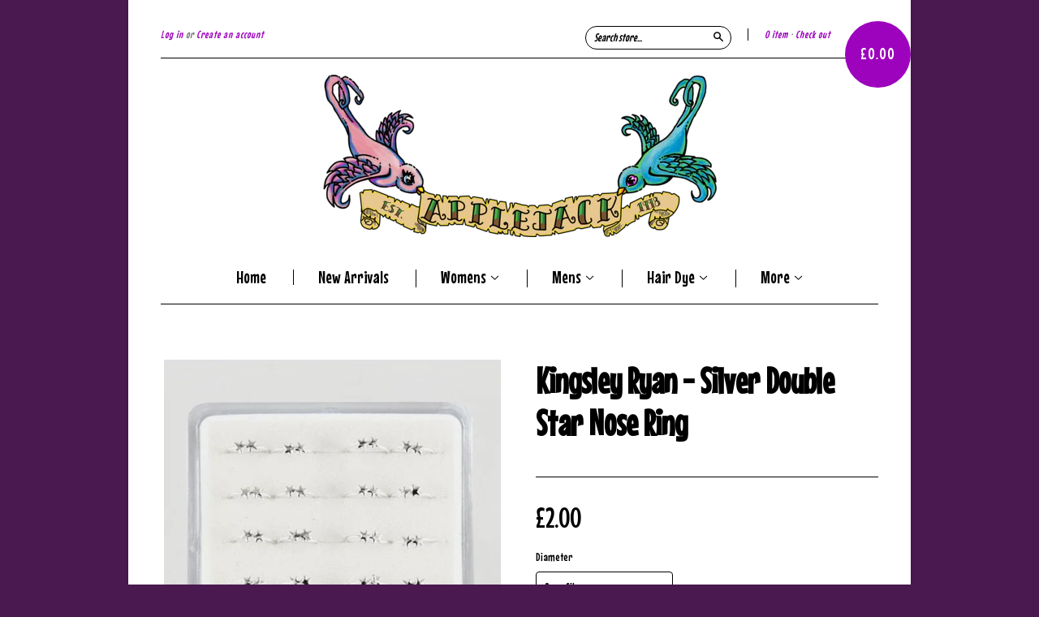

--- FILE ---
content_type: text/html; charset=utf-8
request_url: https://www.applejackstore.co.uk/products/kingsley-ryan-silver-double-starnose-ring
body_size: 16608
content:
<!doctype html>
<!--[if lt IE 7]> <html class="no-touch no-js lt-ie9 lt-ie8 lt-ie7" lang="en"> <![endif]-->
<!--[if IE 7]> <html class="no-touch no-js lt-ie9 lt-ie8" lang="en"> <![endif]-->
<!--[if IE 8]> <html class="no-touch no-js lt-ie9" lang="en"> <![endif]-->
<!--[if IE 9]> <html class="ie9 no-touch no-js"> <![endif]-->
<!--[if (gt IE 9)|!(IE)]><!--> <html class="no-touch no-js"> <!--<![endif]-->

<head>
  <meta charset="UTF-8">
  <meta http-equiv='X-UA-Compatible' content='IE=edge,chrome=1'>
  <link rel="shortcut icon" type="image/png" href="//www.applejackstore.co.uk/cdn/shop/t/9/assets/favicon.png?v=138826250126875259041515162540">

  
  <link rel="shortcut icon" href="//www.applejackstore.co.uk/cdn/shop/t/9/assets/favicon.png?v=138826250126875259041515162540" type="image/png" />
  

  <title>
    Kingsley Ryan - Silver Double Star Nose Ring &ndash; Applejack Edinburgh
  </title>

  
  <meta name="description" content="PLEASE NOTE: Body Jewellery is non-returnable, please click here for more information on non-returnable items. Double star nose ring 8mm internal diameter Sterling silver">
  

  <link rel="canonical" href="https://www.applejackstore.co.uk/products/kingsley-ryan-silver-double-starnose-ring">
  <meta name="viewport" content="width=device-width,initial-scale=1">

  

  <meta property="og:type" content="product">
  <meta property="og:title" content="Kingsley Ryan - Silver Double Star Nose Ring">
  <meta property="og:url" content="https://www.applejackstore.co.uk/products/kingsley-ryan-silver-double-starnose-ring">
  
  <meta property="og:image" content="http://www.applejackstore.co.uk/cdn/shop/products/image_b949d28f-65a0-47a4-af35-4c6660713b43_1024x1024.jpg?v=1593951890">
  <meta property="og:image:secure_url" content="https://www.applejackstore.co.uk/cdn/shop/products/image_b949d28f-65a0-47a4-af35-4c6660713b43_1024x1024.jpg?v=1593951890">
  
  <meta property="og:price:amount" content="2.00">
  <meta property="og:price:currency" content="GBP">


  
    <meta property="og:description" content="PLEASE NOTE: Body Jewellery is non-returnable, please click here for more information on non-returnable items. Double star nose ring 8mm internal diameter Sterling silver">
  

  <meta property="og:url" content="https://www.applejackstore.co.uk/products/kingsley-ryan-silver-double-starnose-ring">
  <meta property="og:site_name" content="Applejack Edinburgh">

  

<meta name="twitter:card" content="summary">

  <meta name="twitter:site" content="@Applejack_Store">



  <meta name="twitter:title" content="Kingsley Ryan - Silver Double Star Nose Ring">
  <meta name="twitter:description" content="PLEASE NOTE: Body Jewellery is non-returnable, please click here for more information on non-returnable items.Double star nose ring8mm internal diameterSterling silver">
  <meta name="twitter:image" content="https://www.applejackstore.co.uk/cdn/shop/products/image_b949d28f-65a0-47a4-af35-4c6660713b43_large.jpg?v=1593951890">
  <meta name="twitter:image:width" content="480">
  <meta name="twitter:image:height" content="480">



  <link href="//www.applejackstore.co.uk/cdn/shop/t/9/assets/style.scss.css?v=153538794065322631721674767568" rel="stylesheet" type="text/css" media="all" />

  <script>window.performance && window.performance.mark && window.performance.mark('shopify.content_for_header.start');</script><meta id="shopify-digital-wallet" name="shopify-digital-wallet" content="/11101732/digital_wallets/dialog">
<meta name="shopify-checkout-api-token" content="1b7fd7db6e84edfc6a10e064f32470c5">
<meta id="in-context-paypal-metadata" data-shop-id="11101732" data-venmo-supported="false" data-environment="production" data-locale="en_US" data-paypal-v4="true" data-currency="GBP">
<link rel="alternate" type="application/json+oembed" href="https://www.applejackstore.co.uk/products/kingsley-ryan-silver-double-starnose-ring.oembed">
<script async="async" src="/checkouts/internal/preloads.js?locale=en-GB"></script>
<script id="shopify-features" type="application/json">{"accessToken":"1b7fd7db6e84edfc6a10e064f32470c5","betas":["rich-media-storefront-analytics"],"domain":"www.applejackstore.co.uk","predictiveSearch":true,"shopId":11101732,"locale":"en"}</script>
<script>var Shopify = Shopify || {};
Shopify.shop = "applejackstore-gmail-com.myshopify.com";
Shopify.locale = "en";
Shopify.currency = {"active":"GBP","rate":"1.0"};
Shopify.country = "GB";
Shopify.theme = {"name":"Current Theme","id":160824199,"schema_name":null,"schema_version":null,"theme_store_id":null,"role":"main"};
Shopify.theme.handle = "null";
Shopify.theme.style = {"id":null,"handle":null};
Shopify.cdnHost = "www.applejackstore.co.uk/cdn";
Shopify.routes = Shopify.routes || {};
Shopify.routes.root = "/";</script>
<script type="module">!function(o){(o.Shopify=o.Shopify||{}).modules=!0}(window);</script>
<script>!function(o){function n(){var o=[];function n(){o.push(Array.prototype.slice.apply(arguments))}return n.q=o,n}var t=o.Shopify=o.Shopify||{};t.loadFeatures=n(),t.autoloadFeatures=n()}(window);</script>
<script id="shop-js-analytics" type="application/json">{"pageType":"product"}</script>
<script defer="defer" async type="module" src="//www.applejackstore.co.uk/cdn/shopifycloud/shop-js/modules/v2/client.init-shop-cart-sync_BN7fPSNr.en.esm.js"></script>
<script defer="defer" async type="module" src="//www.applejackstore.co.uk/cdn/shopifycloud/shop-js/modules/v2/chunk.common_Cbph3Kss.esm.js"></script>
<script defer="defer" async type="module" src="//www.applejackstore.co.uk/cdn/shopifycloud/shop-js/modules/v2/chunk.modal_DKumMAJ1.esm.js"></script>
<script type="module">
  await import("//www.applejackstore.co.uk/cdn/shopifycloud/shop-js/modules/v2/client.init-shop-cart-sync_BN7fPSNr.en.esm.js");
await import("//www.applejackstore.co.uk/cdn/shopifycloud/shop-js/modules/v2/chunk.common_Cbph3Kss.esm.js");
await import("//www.applejackstore.co.uk/cdn/shopifycloud/shop-js/modules/v2/chunk.modal_DKumMAJ1.esm.js");

  window.Shopify.SignInWithShop?.initShopCartSync?.({"fedCMEnabled":true,"windoidEnabled":true});

</script>
<script>(function() {
  var isLoaded = false;
  function asyncLoad() {
    if (isLoaded) return;
    isLoaded = true;
    var urls = ["https:\/\/cdn.nfcube.com\/instafeed-aa9f038efea20738fa2537f6d5275de9.js?shop=applejackstore-gmail-com.myshopify.com","https:\/\/cdn.hextom.com\/js\/quickannouncementbar.js?shop=applejackstore-gmail-com.myshopify.com"];
    for (var i = 0; i < urls.length; i++) {
      var s = document.createElement('script');
      s.type = 'text/javascript';
      s.async = true;
      s.src = urls[i];
      var x = document.getElementsByTagName('script')[0];
      x.parentNode.insertBefore(s, x);
    }
  };
  if(window.attachEvent) {
    window.attachEvent('onload', asyncLoad);
  } else {
    window.addEventListener('load', asyncLoad, false);
  }
})();</script>
<script id="__st">var __st={"a":11101732,"offset":0,"reqid":"77a7acda-fb27-4e0f-b0d5-31e9f510dda4-1770006280","pageurl":"www.applejackstore.co.uk\/products\/kingsley-ryan-silver-double-starnose-ring","u":"0eae8ccd2ca9","p":"product","rtyp":"product","rid":4502904799290};</script>
<script>window.ShopifyPaypalV4VisibilityTracking = true;</script>
<script id="captcha-bootstrap">!function(){'use strict';const t='contact',e='account',n='new_comment',o=[[t,t],['blogs',n],['comments',n],[t,'customer']],c=[[e,'customer_login'],[e,'guest_login'],[e,'recover_customer_password'],[e,'create_customer']],r=t=>t.map((([t,e])=>`form[action*='/${t}']:not([data-nocaptcha='true']) input[name='form_type'][value='${e}']`)).join(','),a=t=>()=>t?[...document.querySelectorAll(t)].map((t=>t.form)):[];function s(){const t=[...o],e=r(t);return a(e)}const i='password',u='form_key',d=['recaptcha-v3-token','g-recaptcha-response','h-captcha-response',i],f=()=>{try{return window.sessionStorage}catch{return}},m='__shopify_v',_=t=>t.elements[u];function p(t,e,n=!1){try{const o=window.sessionStorage,c=JSON.parse(o.getItem(e)),{data:r}=function(t){const{data:e,action:n}=t;return t[m]||n?{data:e,action:n}:{data:t,action:n}}(c);for(const[e,n]of Object.entries(r))t.elements[e]&&(t.elements[e].value=n);n&&o.removeItem(e)}catch(o){console.error('form repopulation failed',{error:o})}}const l='form_type',E='cptcha';function T(t){t.dataset[E]=!0}const w=window,h=w.document,L='Shopify',v='ce_forms',y='captcha';let A=!1;((t,e)=>{const n=(g='f06e6c50-85a8-45c8-87d0-21a2b65856fe',I='https://cdn.shopify.com/shopifycloud/storefront-forms-hcaptcha/ce_storefront_forms_captcha_hcaptcha.v1.5.2.iife.js',D={infoText:'Protected by hCaptcha',privacyText:'Privacy',termsText:'Terms'},(t,e,n)=>{const o=w[L][v],c=o.bindForm;if(c)return c(t,g,e,D).then(n);var r;o.q.push([[t,g,e,D],n]),r=I,A||(h.body.append(Object.assign(h.createElement('script'),{id:'captcha-provider',async:!0,src:r})),A=!0)});var g,I,D;w[L]=w[L]||{},w[L][v]=w[L][v]||{},w[L][v].q=[],w[L][y]=w[L][y]||{},w[L][y].protect=function(t,e){n(t,void 0,e),T(t)},Object.freeze(w[L][y]),function(t,e,n,w,h,L){const[v,y,A,g]=function(t,e,n){const i=e?o:[],u=t?c:[],d=[...i,...u],f=r(d),m=r(i),_=r(d.filter((([t,e])=>n.includes(e))));return[a(f),a(m),a(_),s()]}(w,h,L),I=t=>{const e=t.target;return e instanceof HTMLFormElement?e:e&&e.form},D=t=>v().includes(t);t.addEventListener('submit',(t=>{const e=I(t);if(!e)return;const n=D(e)&&!e.dataset.hcaptchaBound&&!e.dataset.recaptchaBound,o=_(e),c=g().includes(e)&&(!o||!o.value);(n||c)&&t.preventDefault(),c&&!n&&(function(t){try{if(!f())return;!function(t){const e=f();if(!e)return;const n=_(t);if(!n)return;const o=n.value;o&&e.removeItem(o)}(t);const e=Array.from(Array(32),(()=>Math.random().toString(36)[2])).join('');!function(t,e){_(t)||t.append(Object.assign(document.createElement('input'),{type:'hidden',name:u})),t.elements[u].value=e}(t,e),function(t,e){const n=f();if(!n)return;const o=[...t.querySelectorAll(`input[type='${i}']`)].map((({name:t})=>t)),c=[...d,...o],r={};for(const[a,s]of new FormData(t).entries())c.includes(a)||(r[a]=s);n.setItem(e,JSON.stringify({[m]:1,action:t.action,data:r}))}(t,e)}catch(e){console.error('failed to persist form',e)}}(e),e.submit())}));const S=(t,e)=>{t&&!t.dataset[E]&&(n(t,e.some((e=>e===t))),T(t))};for(const o of['focusin','change'])t.addEventListener(o,(t=>{const e=I(t);D(e)&&S(e,y())}));const B=e.get('form_key'),M=e.get(l),P=B&&M;t.addEventListener('DOMContentLoaded',(()=>{const t=y();if(P)for(const e of t)e.elements[l].value===M&&p(e,B);[...new Set([...A(),...v().filter((t=>'true'===t.dataset.shopifyCaptcha))])].forEach((e=>S(e,t)))}))}(h,new URLSearchParams(w.location.search),n,t,e,['guest_login'])})(!0,!0)}();</script>
<script integrity="sha256-4kQ18oKyAcykRKYeNunJcIwy7WH5gtpwJnB7kiuLZ1E=" data-source-attribution="shopify.loadfeatures" defer="defer" src="//www.applejackstore.co.uk/cdn/shopifycloud/storefront/assets/storefront/load_feature-a0a9edcb.js" crossorigin="anonymous"></script>
<script data-source-attribution="shopify.dynamic_checkout.dynamic.init">var Shopify=Shopify||{};Shopify.PaymentButton=Shopify.PaymentButton||{isStorefrontPortableWallets:!0,init:function(){window.Shopify.PaymentButton.init=function(){};var t=document.createElement("script");t.src="https://www.applejackstore.co.uk/cdn/shopifycloud/portable-wallets/latest/portable-wallets.en.js",t.type="module",document.head.appendChild(t)}};
</script>
<script data-source-attribution="shopify.dynamic_checkout.buyer_consent">
  function portableWalletsHideBuyerConsent(e){var t=document.getElementById("shopify-buyer-consent"),n=document.getElementById("shopify-subscription-policy-button");t&&n&&(t.classList.add("hidden"),t.setAttribute("aria-hidden","true"),n.removeEventListener("click",e))}function portableWalletsShowBuyerConsent(e){var t=document.getElementById("shopify-buyer-consent"),n=document.getElementById("shopify-subscription-policy-button");t&&n&&(t.classList.remove("hidden"),t.removeAttribute("aria-hidden"),n.addEventListener("click",e))}window.Shopify?.PaymentButton&&(window.Shopify.PaymentButton.hideBuyerConsent=portableWalletsHideBuyerConsent,window.Shopify.PaymentButton.showBuyerConsent=portableWalletsShowBuyerConsent);
</script>
<script data-source-attribution="shopify.dynamic_checkout.cart.bootstrap">document.addEventListener("DOMContentLoaded",(function(){function t(){return document.querySelector("shopify-accelerated-checkout-cart, shopify-accelerated-checkout")}if(t())Shopify.PaymentButton.init();else{new MutationObserver((function(e,n){t()&&(Shopify.PaymentButton.init(),n.disconnect())})).observe(document.body,{childList:!0,subtree:!0})}}));
</script>
<link id="shopify-accelerated-checkout-styles" rel="stylesheet" media="screen" href="https://www.applejackstore.co.uk/cdn/shopifycloud/portable-wallets/latest/accelerated-checkout-backwards-compat.css" crossorigin="anonymous">
<style id="shopify-accelerated-checkout-cart">
        #shopify-buyer-consent {
  margin-top: 1em;
  display: inline-block;
  width: 100%;
}

#shopify-buyer-consent.hidden {
  display: none;
}

#shopify-subscription-policy-button {
  background: none;
  border: none;
  padding: 0;
  text-decoration: underline;
  font-size: inherit;
  cursor: pointer;
}

#shopify-subscription-policy-button::before {
  box-shadow: none;
}

      </style>

<script>window.performance && window.performance.mark && window.performance.mark('shopify.content_for_header.end');</script>

  

<!--[if lt IE 9]>
<script src="//cdnjs.cloudflare.com/ajax/libs/html5shiv/3.7.2/html5shiv.min.js" type="text/javascript"></script>
<script src="//www.applejackstore.co.uk/cdn/shop/t/9/assets/respond.min.js?v=52248677837542619231478954265" type="text/javascript"></script>
<link href="//www.applejackstore.co.uk/cdn/shop/t/9/assets/respond-proxy.html" id="respond-proxy" rel="respond-proxy" />
<link href="//www.applejackstore.co.uk/search?q=0a16647c0164aa72b1a977f65711bb42" id="respond-redirect" rel="respond-redirect" />
<script src="//www.applejackstore.co.uk/search?q=0a16647c0164aa72b1a977f65711bb42" type="text/javascript"></script>
<![endif]-->
<!--[if lt IE 8]>
<script src="//www.applejackstore.co.uk/cdn/shop/t/9/assets/json2.js?v=154133857350868653501478954264" type="text/javascript"></script>
<![endif]-->



  





  <script src="//ajax.googleapis.com/ajax/libs/jquery/1.11.0/jquery.min.js" type="text/javascript"></script>
  <script src="//www.applejackstore.co.uk/cdn/shop/t/9/assets/modernizr.min.js?v=26620055551102246001478954265" type="text/javascript"></script>
  <meta name="trustpilot-one-time-domain-verification-id" content="Gj91FiPiFjJiJswvASd28h0bvT4zhpCBOc9ClMcL"/>

  
  
  <link href="https://fonts.googleapis.com/css?family=Mouse+Memoirs" rel="stylesheet">

<link href="https://monorail-edge.shopifysvc.com" rel="dns-prefetch">
<script>(function(){if ("sendBeacon" in navigator && "performance" in window) {try {var session_token_from_headers = performance.getEntriesByType('navigation')[0].serverTiming.find(x => x.name == '_s').description;} catch {var session_token_from_headers = undefined;}var session_cookie_matches = document.cookie.match(/_shopify_s=([^;]*)/);var session_token_from_cookie = session_cookie_matches && session_cookie_matches.length === 2 ? session_cookie_matches[1] : "";var session_token = session_token_from_headers || session_token_from_cookie || "";function handle_abandonment_event(e) {var entries = performance.getEntries().filter(function(entry) {return /monorail-edge.shopifysvc.com/.test(entry.name);});if (!window.abandonment_tracked && entries.length === 0) {window.abandonment_tracked = true;var currentMs = Date.now();var navigation_start = performance.timing.navigationStart;var payload = {shop_id: 11101732,url: window.location.href,navigation_start,duration: currentMs - navigation_start,session_token,page_type: "product"};window.navigator.sendBeacon("https://monorail-edge.shopifysvc.com/v1/produce", JSON.stringify({schema_id: "online_store_buyer_site_abandonment/1.1",payload: payload,metadata: {event_created_at_ms: currentMs,event_sent_at_ms: currentMs}}));}}window.addEventListener('pagehide', handle_abandonment_event);}}());</script>
<script id="web-pixels-manager-setup">(function e(e,d,r,n,o){if(void 0===o&&(o={}),!Boolean(null===(a=null===(i=window.Shopify)||void 0===i?void 0:i.analytics)||void 0===a?void 0:a.replayQueue)){var i,a;window.Shopify=window.Shopify||{};var t=window.Shopify;t.analytics=t.analytics||{};var s=t.analytics;s.replayQueue=[],s.publish=function(e,d,r){return s.replayQueue.push([e,d,r]),!0};try{self.performance.mark("wpm:start")}catch(e){}var l=function(){var e={modern:/Edge?\/(1{2}[4-9]|1[2-9]\d|[2-9]\d{2}|\d{4,})\.\d+(\.\d+|)|Firefox\/(1{2}[4-9]|1[2-9]\d|[2-9]\d{2}|\d{4,})\.\d+(\.\d+|)|Chrom(ium|e)\/(9{2}|\d{3,})\.\d+(\.\d+|)|(Maci|X1{2}).+ Version\/(15\.\d+|(1[6-9]|[2-9]\d|\d{3,})\.\d+)([,.]\d+|)( \(\w+\)|)( Mobile\/\w+|) Safari\/|Chrome.+OPR\/(9{2}|\d{3,})\.\d+\.\d+|(CPU[ +]OS|iPhone[ +]OS|CPU[ +]iPhone|CPU IPhone OS|CPU iPad OS)[ +]+(15[._]\d+|(1[6-9]|[2-9]\d|\d{3,})[._]\d+)([._]\d+|)|Android:?[ /-](13[3-9]|1[4-9]\d|[2-9]\d{2}|\d{4,})(\.\d+|)(\.\d+|)|Android.+Firefox\/(13[5-9]|1[4-9]\d|[2-9]\d{2}|\d{4,})\.\d+(\.\d+|)|Android.+Chrom(ium|e)\/(13[3-9]|1[4-9]\d|[2-9]\d{2}|\d{4,})\.\d+(\.\d+|)|SamsungBrowser\/([2-9]\d|\d{3,})\.\d+/,legacy:/Edge?\/(1[6-9]|[2-9]\d|\d{3,})\.\d+(\.\d+|)|Firefox\/(5[4-9]|[6-9]\d|\d{3,})\.\d+(\.\d+|)|Chrom(ium|e)\/(5[1-9]|[6-9]\d|\d{3,})\.\d+(\.\d+|)([\d.]+$|.*Safari\/(?![\d.]+ Edge\/[\d.]+$))|(Maci|X1{2}).+ Version\/(10\.\d+|(1[1-9]|[2-9]\d|\d{3,})\.\d+)([,.]\d+|)( \(\w+\)|)( Mobile\/\w+|) Safari\/|Chrome.+OPR\/(3[89]|[4-9]\d|\d{3,})\.\d+\.\d+|(CPU[ +]OS|iPhone[ +]OS|CPU[ +]iPhone|CPU IPhone OS|CPU iPad OS)[ +]+(10[._]\d+|(1[1-9]|[2-9]\d|\d{3,})[._]\d+)([._]\d+|)|Android:?[ /-](13[3-9]|1[4-9]\d|[2-9]\d{2}|\d{4,})(\.\d+|)(\.\d+|)|Mobile Safari.+OPR\/([89]\d|\d{3,})\.\d+\.\d+|Android.+Firefox\/(13[5-9]|1[4-9]\d|[2-9]\d{2}|\d{4,})\.\d+(\.\d+|)|Android.+Chrom(ium|e)\/(13[3-9]|1[4-9]\d|[2-9]\d{2}|\d{4,})\.\d+(\.\d+|)|Android.+(UC? ?Browser|UCWEB|U3)[ /]?(15\.([5-9]|\d{2,})|(1[6-9]|[2-9]\d|\d{3,})\.\d+)\.\d+|SamsungBrowser\/(5\.\d+|([6-9]|\d{2,})\.\d+)|Android.+MQ{2}Browser\/(14(\.(9|\d{2,})|)|(1[5-9]|[2-9]\d|\d{3,})(\.\d+|))(\.\d+|)|K[Aa][Ii]OS\/(3\.\d+|([4-9]|\d{2,})\.\d+)(\.\d+|)/},d=e.modern,r=e.legacy,n=navigator.userAgent;return n.match(d)?"modern":n.match(r)?"legacy":"unknown"}(),u="modern"===l?"modern":"legacy",c=(null!=n?n:{modern:"",legacy:""})[u],f=function(e){return[e.baseUrl,"/wpm","/b",e.hashVersion,"modern"===e.buildTarget?"m":"l",".js"].join("")}({baseUrl:d,hashVersion:r,buildTarget:u}),m=function(e){var d=e.version,r=e.bundleTarget,n=e.surface,o=e.pageUrl,i=e.monorailEndpoint;return{emit:function(e){var a=e.status,t=e.errorMsg,s=(new Date).getTime(),l=JSON.stringify({metadata:{event_sent_at_ms:s},events:[{schema_id:"web_pixels_manager_load/3.1",payload:{version:d,bundle_target:r,page_url:o,status:a,surface:n,error_msg:t},metadata:{event_created_at_ms:s}}]});if(!i)return console&&console.warn&&console.warn("[Web Pixels Manager] No Monorail endpoint provided, skipping logging."),!1;try{return self.navigator.sendBeacon.bind(self.navigator)(i,l)}catch(e){}var u=new XMLHttpRequest;try{return u.open("POST",i,!0),u.setRequestHeader("Content-Type","text/plain"),u.send(l),!0}catch(e){return console&&console.warn&&console.warn("[Web Pixels Manager] Got an unhandled error while logging to Monorail."),!1}}}}({version:r,bundleTarget:l,surface:e.surface,pageUrl:self.location.href,monorailEndpoint:e.monorailEndpoint});try{o.browserTarget=l,function(e){var d=e.src,r=e.async,n=void 0===r||r,o=e.onload,i=e.onerror,a=e.sri,t=e.scriptDataAttributes,s=void 0===t?{}:t,l=document.createElement("script"),u=document.querySelector("head"),c=document.querySelector("body");if(l.async=n,l.src=d,a&&(l.integrity=a,l.crossOrigin="anonymous"),s)for(var f in s)if(Object.prototype.hasOwnProperty.call(s,f))try{l.dataset[f]=s[f]}catch(e){}if(o&&l.addEventListener("load",o),i&&l.addEventListener("error",i),u)u.appendChild(l);else{if(!c)throw new Error("Did not find a head or body element to append the script");c.appendChild(l)}}({src:f,async:!0,onload:function(){if(!function(){var e,d;return Boolean(null===(d=null===(e=window.Shopify)||void 0===e?void 0:e.analytics)||void 0===d?void 0:d.initialized)}()){var d=window.webPixelsManager.init(e)||void 0;if(d){var r=window.Shopify.analytics;r.replayQueue.forEach((function(e){var r=e[0],n=e[1],o=e[2];d.publishCustomEvent(r,n,o)})),r.replayQueue=[],r.publish=d.publishCustomEvent,r.visitor=d.visitor,r.initialized=!0}}},onerror:function(){return m.emit({status:"failed",errorMsg:"".concat(f," has failed to load")})},sri:function(e){var d=/^sha384-[A-Za-z0-9+/=]+$/;return"string"==typeof e&&d.test(e)}(c)?c:"",scriptDataAttributes:o}),m.emit({status:"loading"})}catch(e){m.emit({status:"failed",errorMsg:(null==e?void 0:e.message)||"Unknown error"})}}})({shopId: 11101732,storefrontBaseUrl: "https://www.applejackstore.co.uk",extensionsBaseUrl: "https://extensions.shopifycdn.com/cdn/shopifycloud/web-pixels-manager",monorailEndpoint: "https://monorail-edge.shopifysvc.com/unstable/produce_batch",surface: "storefront-renderer",enabledBetaFlags: ["2dca8a86"],webPixelsConfigList: [{"id":"144769082","configuration":"{\"accountID\":\"1\",\"installation_id\":\"fd44e313-c93d-47f2-9326-40b6b6971cf2\",\"region\":\"eu1\"}","eventPayloadVersion":"v1","runtimeContext":"STRICT","scriptVersion":"2061f8ea39b7d2e31c8b851469aba871","type":"APP","apiClientId":199361,"privacyPurposes":["ANALYTICS","MARKETING","SALE_OF_DATA"],"dataSharingAdjustments":{"protectedCustomerApprovalScopes":["read_customer_personal_data"]}},{"id":"73367610","configuration":"{\"pixel_id\":\"256431796143549\",\"pixel_type\":\"facebook_pixel\",\"metaapp_system_user_token\":\"-\"}","eventPayloadVersion":"v1","runtimeContext":"OPEN","scriptVersion":"ca16bc87fe92b6042fbaa3acc2fbdaa6","type":"APP","apiClientId":2329312,"privacyPurposes":["ANALYTICS","MARKETING","SALE_OF_DATA"],"dataSharingAdjustments":{"protectedCustomerApprovalScopes":["read_customer_address","read_customer_email","read_customer_name","read_customer_personal_data","read_customer_phone"]}},{"id":"38961210","eventPayloadVersion":"v1","runtimeContext":"LAX","scriptVersion":"1","type":"CUSTOM","privacyPurposes":["MARKETING"],"name":"Meta pixel (migrated)"},{"id":"73990202","eventPayloadVersion":"v1","runtimeContext":"LAX","scriptVersion":"1","type":"CUSTOM","privacyPurposes":["ANALYTICS"],"name":"Google Analytics tag (migrated)"},{"id":"shopify-app-pixel","configuration":"{}","eventPayloadVersion":"v1","runtimeContext":"STRICT","scriptVersion":"0450","apiClientId":"shopify-pixel","type":"APP","privacyPurposes":["ANALYTICS","MARKETING"]},{"id":"shopify-custom-pixel","eventPayloadVersion":"v1","runtimeContext":"LAX","scriptVersion":"0450","apiClientId":"shopify-pixel","type":"CUSTOM","privacyPurposes":["ANALYTICS","MARKETING"]}],isMerchantRequest: false,initData: {"shop":{"name":"Applejack Edinburgh","paymentSettings":{"currencyCode":"GBP"},"myshopifyDomain":"applejackstore-gmail-com.myshopify.com","countryCode":"GB","storefrontUrl":"https:\/\/www.applejackstore.co.uk"},"customer":null,"cart":null,"checkout":null,"productVariants":[{"price":{"amount":2.0,"currencyCode":"GBP"},"product":{"title":"Kingsley Ryan - Silver Double Star Nose Ring","vendor":"Applejack Edinburgh","id":"4502904799290","untranslatedTitle":"Kingsley Ryan - Silver Double Star Nose Ring","url":"\/products\/kingsley-ryan-silver-double-starnose-ring","type":"Body Jewellery"},"id":"31793508548666","image":{"src":"\/\/www.applejackstore.co.uk\/cdn\/shop\/products\/image_b949d28f-65a0-47a4-af35-4c6660713b43.jpg?v=1593951890"},"sku":null,"title":"8mm Silver","untranslatedTitle":"8mm Silver"}],"purchasingCompany":null},},"https://www.applejackstore.co.uk/cdn","1d2a099fw23dfb22ep557258f5m7a2edbae",{"modern":"","legacy":""},{"shopId":"11101732","storefrontBaseUrl":"https:\/\/www.applejackstore.co.uk","extensionBaseUrl":"https:\/\/extensions.shopifycdn.com\/cdn\/shopifycloud\/web-pixels-manager","surface":"storefront-renderer","enabledBetaFlags":"[\"2dca8a86\"]","isMerchantRequest":"false","hashVersion":"1d2a099fw23dfb22ep557258f5m7a2edbae","publish":"custom","events":"[[\"page_viewed\",{}],[\"product_viewed\",{\"productVariant\":{\"price\":{\"amount\":2.0,\"currencyCode\":\"GBP\"},\"product\":{\"title\":\"Kingsley Ryan - Silver Double Star Nose Ring\",\"vendor\":\"Applejack Edinburgh\",\"id\":\"4502904799290\",\"untranslatedTitle\":\"Kingsley Ryan - Silver Double Star Nose Ring\",\"url\":\"\/products\/kingsley-ryan-silver-double-starnose-ring\",\"type\":\"Body Jewellery\"},\"id\":\"31793508548666\",\"image\":{\"src\":\"\/\/www.applejackstore.co.uk\/cdn\/shop\/products\/image_b949d28f-65a0-47a4-af35-4c6660713b43.jpg?v=1593951890\"},\"sku\":null,\"title\":\"8mm Silver\",\"untranslatedTitle\":\"8mm Silver\"}}]]"});</script><script>
  window.ShopifyAnalytics = window.ShopifyAnalytics || {};
  window.ShopifyAnalytics.meta = window.ShopifyAnalytics.meta || {};
  window.ShopifyAnalytics.meta.currency = 'GBP';
  var meta = {"product":{"id":4502904799290,"gid":"gid:\/\/shopify\/Product\/4502904799290","vendor":"Applejack Edinburgh","type":"Body Jewellery","handle":"kingsley-ryan-silver-double-starnose-ring","variants":[{"id":31793508548666,"price":200,"name":"Kingsley Ryan - Silver Double Star Nose Ring - 8mm Silver","public_title":"8mm Silver","sku":null}],"remote":false},"page":{"pageType":"product","resourceType":"product","resourceId":4502904799290,"requestId":"77a7acda-fb27-4e0f-b0d5-31e9f510dda4-1770006280"}};
  for (var attr in meta) {
    window.ShopifyAnalytics.meta[attr] = meta[attr];
  }
</script>
<script class="analytics">
  (function () {
    var customDocumentWrite = function(content) {
      var jquery = null;

      if (window.jQuery) {
        jquery = window.jQuery;
      } else if (window.Checkout && window.Checkout.$) {
        jquery = window.Checkout.$;
      }

      if (jquery) {
        jquery('body').append(content);
      }
    };

    var hasLoggedConversion = function(token) {
      if (token) {
        return document.cookie.indexOf('loggedConversion=' + token) !== -1;
      }
      return false;
    }

    var setCookieIfConversion = function(token) {
      if (token) {
        var twoMonthsFromNow = new Date(Date.now());
        twoMonthsFromNow.setMonth(twoMonthsFromNow.getMonth() + 2);

        document.cookie = 'loggedConversion=' + token + '; expires=' + twoMonthsFromNow;
      }
    }

    var trekkie = window.ShopifyAnalytics.lib = window.trekkie = window.trekkie || [];
    if (trekkie.integrations) {
      return;
    }
    trekkie.methods = [
      'identify',
      'page',
      'ready',
      'track',
      'trackForm',
      'trackLink'
    ];
    trekkie.factory = function(method) {
      return function() {
        var args = Array.prototype.slice.call(arguments);
        args.unshift(method);
        trekkie.push(args);
        return trekkie;
      };
    };
    for (var i = 0; i < trekkie.methods.length; i++) {
      var key = trekkie.methods[i];
      trekkie[key] = trekkie.factory(key);
    }
    trekkie.load = function(config) {
      trekkie.config = config || {};
      trekkie.config.initialDocumentCookie = document.cookie;
      var first = document.getElementsByTagName('script')[0];
      var script = document.createElement('script');
      script.type = 'text/javascript';
      script.onerror = function(e) {
        var scriptFallback = document.createElement('script');
        scriptFallback.type = 'text/javascript';
        scriptFallback.onerror = function(error) {
                var Monorail = {
      produce: function produce(monorailDomain, schemaId, payload) {
        var currentMs = new Date().getTime();
        var event = {
          schema_id: schemaId,
          payload: payload,
          metadata: {
            event_created_at_ms: currentMs,
            event_sent_at_ms: currentMs
          }
        };
        return Monorail.sendRequest("https://" + monorailDomain + "/v1/produce", JSON.stringify(event));
      },
      sendRequest: function sendRequest(endpointUrl, payload) {
        // Try the sendBeacon API
        if (window && window.navigator && typeof window.navigator.sendBeacon === 'function' && typeof window.Blob === 'function' && !Monorail.isIos12()) {
          var blobData = new window.Blob([payload], {
            type: 'text/plain'
          });

          if (window.navigator.sendBeacon(endpointUrl, blobData)) {
            return true;
          } // sendBeacon was not successful

        } // XHR beacon

        var xhr = new XMLHttpRequest();

        try {
          xhr.open('POST', endpointUrl);
          xhr.setRequestHeader('Content-Type', 'text/plain');
          xhr.send(payload);
        } catch (e) {
          console.log(e);
        }

        return false;
      },
      isIos12: function isIos12() {
        return window.navigator.userAgent.lastIndexOf('iPhone; CPU iPhone OS 12_') !== -1 || window.navigator.userAgent.lastIndexOf('iPad; CPU OS 12_') !== -1;
      }
    };
    Monorail.produce('monorail-edge.shopifysvc.com',
      'trekkie_storefront_load_errors/1.1',
      {shop_id: 11101732,
      theme_id: 160824199,
      app_name: "storefront",
      context_url: window.location.href,
      source_url: "//www.applejackstore.co.uk/cdn/s/trekkie.storefront.c59ea00e0474b293ae6629561379568a2d7c4bba.min.js"});

        };
        scriptFallback.async = true;
        scriptFallback.src = '//www.applejackstore.co.uk/cdn/s/trekkie.storefront.c59ea00e0474b293ae6629561379568a2d7c4bba.min.js';
        first.parentNode.insertBefore(scriptFallback, first);
      };
      script.async = true;
      script.src = '//www.applejackstore.co.uk/cdn/s/trekkie.storefront.c59ea00e0474b293ae6629561379568a2d7c4bba.min.js';
      first.parentNode.insertBefore(script, first);
    };
    trekkie.load(
      {"Trekkie":{"appName":"storefront","development":false,"defaultAttributes":{"shopId":11101732,"isMerchantRequest":null,"themeId":160824199,"themeCityHash":"16523555036401904496","contentLanguage":"en","currency":"GBP","eventMetadataId":"bd73d382-f8d6-423c-98d1-1ce6e4c4e2b8"},"isServerSideCookieWritingEnabled":true,"monorailRegion":"shop_domain","enabledBetaFlags":["65f19447","b5387b81"]},"Session Attribution":{},"S2S":{"facebookCapiEnabled":false,"source":"trekkie-storefront-renderer","apiClientId":580111}}
    );

    var loaded = false;
    trekkie.ready(function() {
      if (loaded) return;
      loaded = true;

      window.ShopifyAnalytics.lib = window.trekkie;

      var originalDocumentWrite = document.write;
      document.write = customDocumentWrite;
      try { window.ShopifyAnalytics.merchantGoogleAnalytics.call(this); } catch(error) {};
      document.write = originalDocumentWrite;

      window.ShopifyAnalytics.lib.page(null,{"pageType":"product","resourceType":"product","resourceId":4502904799290,"requestId":"77a7acda-fb27-4e0f-b0d5-31e9f510dda4-1770006280","shopifyEmitted":true});

      var match = window.location.pathname.match(/checkouts\/(.+)\/(thank_you|post_purchase)/)
      var token = match? match[1]: undefined;
      if (!hasLoggedConversion(token)) {
        setCookieIfConversion(token);
        window.ShopifyAnalytics.lib.track("Viewed Product",{"currency":"GBP","variantId":31793508548666,"productId":4502904799290,"productGid":"gid:\/\/shopify\/Product\/4502904799290","name":"Kingsley Ryan - Silver Double Star Nose Ring - 8mm Silver","price":"2.00","sku":null,"brand":"Applejack Edinburgh","variant":"8mm Silver","category":"Body Jewellery","nonInteraction":true,"remote":false},undefined,undefined,{"shopifyEmitted":true});
      window.ShopifyAnalytics.lib.track("monorail:\/\/trekkie_storefront_viewed_product\/1.1",{"currency":"GBP","variantId":31793508548666,"productId":4502904799290,"productGid":"gid:\/\/shopify\/Product\/4502904799290","name":"Kingsley Ryan - Silver Double Star Nose Ring - 8mm Silver","price":"2.00","sku":null,"brand":"Applejack Edinburgh","variant":"8mm Silver","category":"Body Jewellery","nonInteraction":true,"remote":false,"referer":"https:\/\/www.applejackstore.co.uk\/products\/kingsley-ryan-silver-double-starnose-ring"});
      }
    });


        var eventsListenerScript = document.createElement('script');
        eventsListenerScript.async = true;
        eventsListenerScript.src = "//www.applejackstore.co.uk/cdn/shopifycloud/storefront/assets/shop_events_listener-3da45d37.js";
        document.getElementsByTagName('head')[0].appendChild(eventsListenerScript);

})();</script>
  <script>
  if (!window.ga || (window.ga && typeof window.ga !== 'function')) {
    window.ga = function ga() {
      (window.ga.q = window.ga.q || []).push(arguments);
      if (window.Shopify && window.Shopify.analytics && typeof window.Shopify.analytics.publish === 'function') {
        window.Shopify.analytics.publish("ga_stub_called", {}, {sendTo: "google_osp_migration"});
      }
      console.error("Shopify's Google Analytics stub called with:", Array.from(arguments), "\nSee https://help.shopify.com/manual/promoting-marketing/pixels/pixel-migration#google for more information.");
    };
    if (window.Shopify && window.Shopify.analytics && typeof window.Shopify.analytics.publish === 'function') {
      window.Shopify.analytics.publish("ga_stub_initialized", {}, {sendTo: "google_osp_migration"});
    }
  }
</script>
<script
  defer
  src="https://www.applejackstore.co.uk/cdn/shopifycloud/perf-kit/shopify-perf-kit-3.1.0.min.js"
  data-application="storefront-renderer"
  data-shop-id="11101732"
  data-render-region="gcp-us-east1"
  data-page-type="product"
  data-theme-instance-id="160824199"
  data-theme-name=""
  data-theme-version=""
  data-monorail-region="shop_domain"
  data-resource-timing-sampling-rate="10"
  data-shs="true"
  data-shs-beacon="true"
  data-shs-export-with-fetch="true"
  data-shs-logs-sample-rate="1"
  data-shs-beacon-endpoint="https://www.applejackstore.co.uk/api/collect"
></script>
</head>

<body id="kingsley-ryan-silver-double-star-nose-ring" class="template-product">

  <div class="wrapper">

    <header class="site-header">

      <div class="cart-summary accent-text">

        

        
        <p class="large--left">
          
          <a href="/account/login" id="customer_login_link">Log in</a> or <a href="/account/register" id="customer_register_link">Create an account</a>
          
        </p>
        

        <p id="cart-count" class="large--right">
          <a class="no-underline" href="/cart">0 item<span id="cart-total-small">(£0.00)</span></a> ·
          <a href="/cart">Check out</a>
        </p>

        <form action="/search" method="get" id="search-form" role="search" class="large--right">
          <input type="hidden" name="type" value="product">
          
          <input name="q" type="text" id="search-field" placeholder="Search store..." class="hint">
          
          <button type="submit" value="" name="submit" id="search-submit" class="icon-fallback-text">
            <span class="icon icon-search" aria-hidden="true"></span>
            <span class="fallback-text">Search</span>
          </button>
        </form>

        <a href="/cart" id="cart-total">
          
          <span id="cart-price">£0.00</span>
          
        </a>

      </div>

      
      <div class="grid-full nav-bar">
        <div class="grid-item  col-12">
          
          <a id="logo" href="/" role="banner">
            <img src="//www.applejackstore.co.uk/cdn/shop/t/9/assets/logo.png?v=49810515796173014441548175398" alt="Applejack Edinburgh" />
          </a>
          

          
        </div>
        <div class="grid-item  col-12">
          <nav id="navWrap" role="navigation">
            <ul id="nav">
              
              
              
              
              
              <li class="nav-item first">
                <a class="nav-item-link" href="/">Home</a>
                
              </li>
              
              
              
              
              
              <li class="nav-item">
                <a class="nav-item-link" href="/collections/new-arrivals">New Arrivals</a>
                
              </li>
              
              
              
              
              
              <li class="nav-item has-dropdown">
                <a class="nav-item-link" href="/collections/womens">Womens <span class="icon icon-arrow-down" aria-hidden="true"></span></a>
                
                <ul class="sub-nav">
                  
                  <li class="sub-nav-item first">
                    <a class="sub-nav-item-link first " href="/collections/dresses">Dresses</a>
                  </li>
                  
                  <li class="sub-nav-item">
                    <a class="sub-nav-item-link  " href="/collections/petticoats">Petticoats</a>
                  </li>
                  
                  <li class="sub-nav-item">
                    <a class="sub-nav-item-link  " href="/collections/trousers">Trousers</a>
                  </li>
                  
                  <li class="sub-nav-item">
                    <a class="sub-nav-item-link  " href="/collections/skirts">Skirts</a>
                  </li>
                  
                  <li class="sub-nav-item">
                    <a class="sub-nav-item-link  " href="/collections/tops-t-shirts">Tops/T-Shirts</a>
                  </li>
                  
                  <li class="sub-nav-item">
                    <a class="sub-nav-item-link  " href="/collections/shirts">Shirts</a>
                  </li>
                  
                  <li class="sub-nav-item">
                    <a class="sub-nav-item-link  " href="/collections/knitwear">Knitwear/Jumpers</a>
                  </li>
                  
                  <li class="sub-nav-item">
                    <a class="sub-nav-item-link  " href="/collections/womens-hoodies">Hoodies</a>
                  </li>
                  
                  <li class="sub-nav-item">
                    <a class="sub-nav-item-link  " href="/collections/coats">Coats/Jackets</a>
                  </li>
                  
                  <li class="sub-nav-item">
                    <a class="sub-nav-item-link  " href="/collections/plus-size">Plus Size</a>
                  </li>
                  
                  <li class="sub-nav-item">
                    <a class="sub-nav-item-link  " href="/collections/womens-shoes">Shoes</a>
                  </li>
                  
                  <li class="sub-nav-item last">
                    <a class="sub-nav-item-link  last" href="/collections/w-sale">SALE</a>
                  </li>
                  
                </ul>
                
              </li>
              
              
              
              
              
              <li class="nav-item has-dropdown">
                <a class="nav-item-link" href="/collections/mens">Mens <span class="icon icon-arrow-down" aria-hidden="true"></span></a>
                
                <ul class="sub-nav">
                  
                  <li class="sub-nav-item first">
                    <a class="sub-nav-item-link first " href="/collections/t-shirts">T-Shirts</a>
                  </li>
                  
                  <li class="sub-nav-item">
                    <a class="sub-nav-item-link  " href="/collections/trousers-1">Trousers</a>
                  </li>
                  
                  <li class="sub-nav-item">
                    <a class="sub-nav-item-link  " href="/collections/jackets">Jackets</a>
                  </li>
                  
                  <li class="sub-nav-item">
                    <a class="sub-nav-item-link  " href="/collections/mens-shoes">Shoes</a>
                  </li>
                  
                  <li class="sub-nav-item last">
                    <a class="sub-nav-item-link  last" href="/collections/m-sale">SALE</a>
                  </li>
                  
                </ul>
                
              </li>
              
              
              
              
              
              <li class="nav-item has-dropdown">
                <a class="nav-item-link" href="/collections/hair-dye">Hair Dye <span class="icon icon-arrow-down" aria-hidden="true"></span></a>
                
                <ul class="sub-nav">
                  
                  <li class="sub-nav-item first">
                    <a class="sub-nav-item-link first " href="/collections/stargazer-hair-dye">Stargazer</a>
                  </li>
                  
                  <li class="sub-nav-item">
                    <a class="sub-nav-item-link  " href="/collections/manic-panic">Manic Panic</a>
                  </li>
                  
                  <li class="sub-nav-item">
                    <a class="sub-nav-item-link  " href="/collections/directions-hair-dye">La Riche Directions</a>
                  </li>
                  
                  <li class="sub-nav-item">
                    <a class="sub-nav-item-link  " href="/collections/hermans-amazing-hair-colour">Herman's Professional</a>
                  </li>
                  
                  <li class="sub-nav-item last">
                    <a class="sub-nav-item-link  last" href="/collections/hair-bleach">Hair Bleach</a>
                  </li>
                  
                </ul>
                
              </li>
              
              
              
              
              
              <li class="nav-item has-dropdown">
                <a class="nav-item-link" href="/collections/jewellery-1">Jewellery <span class="icon icon-arrow-down" aria-hidden="true"></span></a>
                
                <ul class="sub-nav">
                  
                  <li class="sub-nav-item first">
                    <a class="sub-nav-item-link first " href="/collections/bcr">Ball Closure Rings</a>
                  </li>
                  
                  <li class="sub-nav-item">
                    <a class="sub-nav-item-link  " href="/collections/barbells">Barbells</a>
                  </li>
                  
                  <li class="sub-nav-item">
                    <a class="sub-nav-item-link  " href="/collections/belly-bars-1">Belly Bars</a>
                  </li>
                  
                  <li class="sub-nav-item">
                    <a class="sub-nav-item-link  " href="/collections/ear-bars-daith-rings">Ear Bars/Daith Rings</a>
                  </li>
                  
                  <li class="sub-nav-item">
                    <a class="sub-nav-item-link  " href="/collections/ear-hoops">Ear Hoops</a>
                  </li>
                  
                  <li class="sub-nav-item">
                    <a class="sub-nav-item-link  " href="/collections/ear-studs">Ear Studs</a>
                  </li>
                  
                  <li class="sub-nav-item">
                    <a class="sub-nav-item-link  " href="/collections/eyebrow-bars">Eyebrow Bars</a>
                  </li>
                  
                  <li class="sub-nav-item">
                    <a class="sub-nav-item-link  " href="/collections/fake-septum-jewellery">Fake Septum Jewellery</a>
                  </li>
                  
                  <li class="sub-nav-item">
                    <a class="sub-nav-item-link  " href="/collections/labrets-lip-bars">Labrets/Lip Bars</a>
                  </li>
                  
                  <li class="sub-nav-item">
                    <a class="sub-nav-item-link  " href="/collections/horseshoes">Horseshoes</a>
                  </li>
                  
                  <li class="sub-nav-item">
                    <a class="sub-nav-item-link  " href="/collections/nose-studs-rings">Nose Studs/Rings</a>
                  </li>
                  
                  <li class="sub-nav-item">
                    <a class="sub-nav-item-link  " href="/collections/segment-rings">Segment Rings</a>
                  </li>
                  
                  <li class="sub-nav-item last">
                    <a class="sub-nav-item-link  last" href="/collections/septum-jewellery">Septum Jewellery</a>
                  </li>
                  
                </ul>
                
              </li>
              
              
              
              
              
              <li class="nav-item has-dropdown">
                <a class="nav-item-link" href="/collections/mens-shoes">Shoes <span class="icon icon-arrow-down" aria-hidden="true"></span></a>
                
                <ul class="sub-nav">
                  
                  <li class="sub-nav-item first">
                    <a class="sub-nav-item-link first " href="/collections/mens-shoes">Men's Shoes</a>
                  </li>
                  
                  <li class="sub-nav-item last">
                    <a class="sub-nav-item-link  last" href="/collections/womens-shoes">Women's Shoes</a>
                  </li>
                  
                </ul>
                
              </li>
              
              
              
              
              
              <li class="nav-item has-dropdown">
                <a class="nav-item-link" href="/collections/bags/bags-eastpak">Bags <span class="icon icon-arrow-down" aria-hidden="true"></span></a>
                
                <ul class="sub-nav">
                  
                  <li class="sub-nav-item first">
                    <a class="sub-nav-item-link first " href="/collections/backpacks">Backpacks</a>
                  </li>
                  
                  <li class="sub-nav-item">
                    <a class="sub-nav-item-link  " href="/collections/handbags">Handbags</a>
                  </li>
                  
                  <li class="sub-nav-item">
                    <a class="sub-nav-item-link  " href="/collections/eastpak-padded-pakr">Eastpak Padded Pak'R</a>
                  </li>
                  
                  <li class="sub-nav-item last">
                    <a class="sub-nav-item-link  last" href="/collections/eastpak-orbit">Eastpak Orbit</a>
                  </li>
                  
                </ul>
                
              </li>
              
              
              
              
              
              <li class="nav-item has-dropdown">
                <a class="nav-item-link" href="/collections/accessories">Accessories <span class="icon icon-arrow-down" aria-hidden="true"></span></a>
                
                <ul class="sub-nav">
                  
                  <li class="sub-nav-item first">
                    <a class="sub-nav-item-link first " href="/collections/patches">Patches</a>
                  </li>
                  
                  <li class="sub-nav-item">
                    <a class="sub-nav-item-link  " href="/collections/enamel-pins">Pins/Badge</a>
                  </li>
                  
                  <li class="sub-nav-item">
                    <a class="sub-nav-item-link  " href="/collections/tights">Tights</a>
                  </li>
                  
                  <li class="sub-nav-item">
                    <a class="sub-nav-item-link  " href="/collections/mirrors">Mirrors</a>
                  </li>
                  
                  <li class="sub-nav-item">
                    <a class="sub-nav-item-link  " href="/collections/hand-warmers">Hand Warmers</a>
                  </li>
                  
                  <li class="sub-nav-item last">
                    <a class="sub-nav-item-link  last" href="/collections/wallets-and-purses">Wallets and Purses</a>
                  </li>
                  
                </ul>
                
              </li>
              
              
              
              
              
              <li class="nav-item has-dropdown">
                <a class="nav-item-link" href="/collections/cosmetics">Cosmetics <span class="icon icon-arrow-down" aria-hidden="true"></span></a>
                
                <ul class="sub-nav">
                  
                  <li class="sub-nav-item first">
                    <a class="sub-nav-item-link first " href="/collections/halloween-cosmetics">Costume Make Up</a>
                  </li>
                  
                  <li class="sub-nav-item">
                    <a class="sub-nav-item-link  " href="/collections/uv-face-and-body-paint">Face and Body Paint</a>
                  </li>
                  
                  <li class="sub-nav-item">
                    <a class="sub-nav-item-link  " href="/collections/foundation">Foundations and Powders</a>
                  </li>
                  
                  <li class="sub-nav-item">
                    <a class="sub-nav-item-link  " href="/collections/eye-shadow-pencils">Eye Shadow</a>
                  </li>
                  
                  <li class="sub-nav-item">
                    <a class="sub-nav-item-link  " href="/collections/glitter-shakers">Glitter</a>
                  </li>
                  
                  <li class="sub-nav-item">
                    <a class="sub-nav-item-link  " href="/collections/eye-dust">Eye Dust</a>
                  </li>
                  
                  <li class="sub-nav-item">
                    <a class="sub-nav-item-link  " href="/collections/eyeliner">Eyeliner</a>
                  </li>
                  
                  <li class="sub-nav-item">
                    <a class="sub-nav-item-link  " href="/collections/lip-balm-gloss">Lip Balm/Gloss</a>
                  </li>
                  
                  <li class="sub-nav-item">
                    <a class="sub-nav-item-link  " href="/collections/lipstick">Lipstick</a>
                  </li>
                  
                  <li class="sub-nav-item">
                    <a class="sub-nav-item-link  " href="/collections/false-eye-lashes">False Eye Lashes</a>
                  </li>
                  
                  <li class="sub-nav-item">
                    <a class="sub-nav-item-link  " href="/collections/mascara">Mascara</a>
                  </li>
                  
                  <li class="sub-nav-item">
                    <a class="sub-nav-item-link  " href="/collections/nails">Nails</a>
                  </li>
                  
                  <li class="sub-nav-item last">
                    <a class="sub-nav-item-link  last" href="/collections/uv-lipstick">UV Make up </a>
                  </li>
                  
                </ul>
                
              </li>
              
              
              
              
              
              <li class="nav-item has-dropdown">
                <a class="nav-item-link" href="/collections/giftware">Giftware <span class="icon icon-arrow-down" aria-hidden="true"></span></a>
                
                <ul class="sub-nav">
                  
                  <li class="sub-nav-item first">
                    <a class="sub-nav-item-link first " href="https://www.applejackstore.co.uk/collections/band-merchandise">Band Merchandise</a>
                  </li>
                  
                  <li class="sub-nav-item">
                    <a class="sub-nav-item-link  " href="/collections/skulls">Skulls</a>
                  </li>
                  
                  <li class="sub-nav-item">
                    <a class="sub-nav-item-link  " href="/collections/day-of-the-dead">Day of the Dead </a>
                  </li>
                  
                  <li class="sub-nav-item">
                    <a class="sub-nav-item-link  " href="/collections/jasmine-becket-griffith">Jasmine Becket-Griffith</a>
                  </li>
                  
                  <li class="sub-nav-item">
                    <a class="sub-nav-item-link  " href="/collections/fairies">Fairies</a>
                  </li>
                  
                  <li class="sub-nav-item">
                    <a class="sub-nav-item-link  " href="/collections/keyrings">Keyrings</a>
                  </li>
                  
                  <li class="sub-nav-item">
                    <a class="sub-nav-item-link  " href="/collections/animal-statuettes">Bad Taste Bears</a>
                  </li>
                  
                  <li class="sub-nav-item">
                    <a class="sub-nav-item-link  " href="/collections/boxes">Boxes</a>
                  </li>
                  
                  <li class="sub-nav-item">
                    <a class="sub-nav-item-link  " href="/collections/beauty">Beauty</a>
                  </li>
                  
                  <li class="sub-nav-item">
                    <a class="sub-nav-item-link  " href="/collections/goblet">Goblets</a>
                  </li>
                  
                  <li class="sub-nav-item">
                    <a class="sub-nav-item-link  " href="https://www.applejackstore.co.uk/collections/incense">Incense</a>
                  </li>
                  
                  <li class="sub-nav-item">
                    <a class="sub-nav-item-link  " href="/collections/incense-burners-ashtrays">Incense Burners/Ashtrays </a>
                  </li>
                  
                  <li class="sub-nav-item">
                    <a class="sub-nav-item-link  " href="/collections/mugs">Mugs</a>
                  </li>
                  
                  <li class="sub-nav-item last">
                    <a class="sub-nav-item-link  last" href="/collections/wall-ornaments">Clocks & Wall Ornaments</a>
                  </li>
                  
                </ul>
                
              </li>
              
              
              
              
              
              <li class="nav-item has-dropdown">
                <a class="nav-item-link" href="/collections/halloween">Fancy Dress <span class="icon icon-arrow-down" aria-hidden="true"></span></a>
                
                <ul class="sub-nav">
                  
                  <li class="sub-nav-item first">
                    <a class="sub-nav-item-link first " href="/collections/costumes">Costumes</a>
                  </li>
                  
                  <li class="sub-nav-item">
                    <a class="sub-nav-item-link  " href="/collections/special-fx-transfers">Special FX Transfers</a>
                  </li>
                  
                  <li class="sub-nav-item">
                    <a class="sub-nav-item-link  " href="/collections/special-fx-make-up">Special FX Make Up</a>
                  </li>
                  
                  <li class="sub-nav-item last">
                    <a class="sub-nav-item-link  last" href="/collections/false-teeth">False Teeth</a>
                  </li>
                  
                </ul>
                
              </li>
              
              
              
              
              
              <li class="nav-item">
                <a class="nav-item-link" href="/blogs/news">Blog</a>
                
              </li>
              
              
              
              
              
              <li class="nav-item last has-dropdown">
                <a class="nav-item-link" href="/collections/sale/Sale">SALE <span class="icon icon-arrow-down" aria-hidden="true"></span></a>
                
                <ul class="sub-nav">
                  
                  <li class="sub-nav-item first">
                    <a class="sub-nav-item-link first " href="/collections/iron-fist-sale-footwear-from-20/Sale">Sale Footwear</a>
                  </li>
                  
                  <li class="sub-nav-item">
                    <a class="sub-nav-item-link  " href="/collections/m-sale">Men's Sale</a>
                  </li>
                  
                  <li class="sub-nav-item last">
                    <a class="sub-nav-item-link  last" href="/collections/w-sale">Women's Sale</a>
                  </li>
                  
                </ul>
                
              </li>
              
            </ul>
          </nav>
        </div>
      </div>

    </header>

    <div id="content" role="main">
      <div class="clearfix" id="product-content" itemscope itemtype="http://schema.org/Product">
  <meta itemprop="url" content="https://www.applejackstore.co.uk/products/kingsley-ryan-silver-double-starnose-ring">
  <meta itemprop="image" content="//www.applejackstore.co.uk/cdn/shop/products/image_b949d28f-65a0-47a4-af35-4c6660713b43_grande.jpg?v=1593951890">

  
  
    <form action="/cart/add" method="post" enctype="multipart/form-data">
  

    <div class="grid">

      <div id="product-photos" class="grid-item col-6 small--col-12">
        

        
          <div id="product-photo-container">
            
              <a href="//www.applejackstore.co.uk/cdn/shop/products/image_b949d28f-65a0-47a4-af35-4c6660713b43_1024x1024.jpg?v=1593951890" rel="gallery">
                <img src="//www.applejackstore.co.uk/cdn/shop/products/image_b949d28f-65a0-47a4-af35-4c6660713b43_grande.jpg?v=1593951890" alt="Kingsley Ryan - Silver Double Star Nose Ring" data-image-id="14053620842554" id="productPhotoImg">
              </a>
            
          </div>

          
        
      </div><!-- #product-photos -->

      <div class="grid-item col-6 small--col-12">

        <h1 itemprop="name">Kingsley Ryan - Silver Double Star Nose Ring</h1>
        

        <hr>

        

        <div id="product-prices" itemprop="offers" itemscope itemtype="http://schema.org/Offer">
          <meta itemprop="priceCurrency" content="GBP">
          
            <link itemprop="availability" href="http://schema.org/InStock">
          
          <p id="product-price">
            
              <span class="product-price" itemprop="price" content="2.0">£2.00</span>
            
          </p>
        </div>

        <hr class="hr--small hr--invisible">

        
        

        <div class="">
          <div class="select-wrappers">
            <select id="product-select" name="id" class="hidden">
              
              <option selected data-sku="" value="31793508548666">8mm Silver - £2.00</option>
              
            </select>
          </div>
          
            <div class="selector-wrapper">
              <label for="quantity">Quantity</label>
              <input id="quantity" type="number" name="quantity" class="styled-input" value="1" min="1">
            </div>
          
          <hr>
        </div>

        

        

        <div id="backorder" class="hidden">
          
          <p><span id="selected-variant"></span> is on back order</p>
          <hr>
        </div>

        

        <button type="submit" name="add" id="add" class="btn">
          <span id="addText">Add to Cart</span>
        </button>

        <hr>
        

        
          
          <div id="product-description" class="below">
            <div id="full_description" class="rte" itemprop="description">
              <p><span style="color: #999999;"><em>PLEASE NOTE: Body Jewellery is non-returnable, please click <span style="color: #674ea7;"><a href="http://www.applejackstore.co.uk/pages/returns-exchanges" target="_blank" style="color: #674ea7;" rel="noopener noreferrer">here</a></span> for more information on non-returnable items.</em></span></p>
<meta charset="utf-8">
<div id="product_page_tab_box">
<div id="product_page_tab_content">
<div class="product_page_tab_content_cms" id="overview_tab_content">
<ul>
<li>Double star nose ring</li>
<li>8mm internal diameter</li>
<li>Sterling silver</li>
</ul>
</div>
</div>
</div>
            </div>
          </div>
          <hr>
          
          
            <h4>Share this Product</h4>
            




<div class="social-sharing is-large" data-permalink="https://www.applejackstore.co.uk/products/kingsley-ryan-silver-double-starnose-ring">

  
    <a target="_blank" href="//www.facebook.com/sharer.php?u=https://www.applejackstore.co.uk/products/kingsley-ryan-silver-double-starnose-ring" class="share-facebook">
      <span class="icon icon-facebook"></span>
      <span class="share-title">Share</span>
      
        <span class="share-count">0</span>
      
    </a>
  

  
    <a target="_blank" href="//twitter.com/share?text=Kingsley%20Ryan%20-%20Silver%20Double%20Star%20Nose%20Ring&amp;url=https://www.applejackstore.co.uk/products/kingsley-ryan-silver-double-starnose-ring" class="share-twitter">
      <span class="icon icon-twitter"></span>
      <span class="share-title">Tweet</span>
    </a>
  

  

    
      <a target="_blank" href="//pinterest.com/pin/create/button/?url=https://www.applejackstore.co.uk/products/kingsley-ryan-silver-double-starnose-ring&amp;media=http://www.applejackstore.co.uk/cdn/shop/products/image_b949d28f-65a0-47a4-af35-4c6660713b43_1024x1024.jpg?v=1593951890&amp;description=Kingsley%20Ryan%20-%20Silver%20Double%20Star%20Nose%20Ring" class="share-pinterest">
        <span class="icon icon-pinterest"></span>
        <span class="share-title">Pin it</span>
        
          <span class="share-count">0</span>
        
      </a>
    

    
      <a target="_blank" href="//fancy.com/fancyit?ItemURL=https://www.applejackstore.co.uk/products/kingsley-ryan-silver-double-starnose-ring&amp;Title=Kingsley%20Ryan%20-%20Silver%20Double%20Star%20Nose%20Ring&amp;Category=Other&amp;ImageURL=//www.applejackstore.co.uk/cdn/shop/products/image_b949d28f-65a0-47a4-af35-4c6660713b43_1024x1024.jpg?v=1593951890" class="share-fancy">
        <span class="icon icon-fancy"></span>
        <span class="share-title">Fancy</span>
      </a>
    

  

  
    <a target="_blank" href="//plus.google.com/share?url=https://www.applejackstore.co.uk/products/kingsley-ryan-silver-double-starnose-ring" class="share-google">
      <!-- Cannot get Google+ share count with JS yet -->
      <span class="icon icon-google"></span>
      
        <span class="share-count">+1</span>
      
    </a>
  

</div>


          
        
      </div>

    </div>

  
    </form>
  

  

</div><!-- #product-content -->


  

  

  

  
    

    <hr>

    <div class="related-products-container">
      <h3>Similar items</h3>
      <div class="grid-uniform related-products-list product-list">

        
        
          
            
              
              



<div class="grid-item large--col-4 medium-down--col-6">

  <div class="coll-image-wrap">
    <a href="/collections/jewellery-1/products/9ct-gold-piercing-studs-asst-colours">
    
      <img src="//www.applejackstore.co.uk/cdn/shop/products/image_8e1d162b-8db2-4888-a101-7bfd25f9944a_large.jpg?v=1590247659" alt="9ct Gold Piercing studs  - asst colours">
    </a>
  </div><!-- .coll-image-wrap -->

  <div class="coll-prod-caption">
    
    <div class="coll-prod-meta no-medallion">
      <h5><a href="/collections/jewellery-1/products/9ct-gold-piercing-studs-asst-colours">9ct Gold Piercing studs  - asst colours</a></h5>
      
      
      <p class="coll-prod-price accent-text">
        £2.00
        
      </p>
      
    </div><!-- .coll-prod-meta -->

  </div><!-- .coll-prod-caption -->

</div>


            
          
        
          
            
              
              



<div class="grid-item large--col-4 medium-down--col-6">

  <div class="coll-image-wrap">
    <a href="/collections/jewellery-1/products/mkingsley-ryan-anodised-titanium-barbell">
    
      <img src="//www.applejackstore.co.uk/cdn/shop/products/image_f351d287-b552-42b3-acfd-604f5da016b6_large.jpg?v=1593609208" alt="Kingsley Ryan -   Anodised titanium Barbell">
    </a>
  </div><!-- .coll-image-wrap -->

  <div class="coll-prod-caption">
    
    <div class="coll-prod-meta no-medallion">
      <h5><a href="/collections/jewellery-1/products/mkingsley-ryan-anodised-titanium-barbell">Kingsley Ryan -   Anodised titanium Barbell</a></h5>
      
      
      <p class="coll-prod-price accent-text">
        From £2.99
        
      </p>
      
    </div><!-- .coll-prod-meta -->

  </div><!-- .coll-prod-caption -->

</div>


            
          
        
          
            
              
              



<div class="grid-item large--col-4 medium-down--col-6">

  <div class="coll-image-wrap">
    <a href="/collections/jewellery-1/products/kingsley-ryan-flower-nipple-bar">
    
      <img src="//www.applejackstore.co.uk/cdn/shop/products/image_538bcfbd-78e2-493a-9d6d-47dcd5429841_large.jpg?v=1593342112" alt="Kingsley Ryan -   Flower Nipple Bar">
    </a>
  </div><!-- .coll-image-wrap -->

  <div class="coll-prod-caption">
    
    <div class="coll-prod-meta no-medallion">
      <h5><a href="/collections/jewellery-1/products/kingsley-ryan-flower-nipple-bar">Kingsley Ryan -   Flower Nipple Bar</a></h5>
      
      
      <p class="coll-prod-price accent-text">
        £6.99
        
      </p>
      
    </div><!-- .coll-prod-meta -->

  </div><!-- .coll-prod-caption -->

</div>


            
          
        
          
            
              
              



<div class="grid-item large--col-4 medium-down--col-6">

  <div class="coll-image-wrap">
    <a href="/collections/jewellery-1/products/kingsley-ryan-rose-nipple-bar">
    
      <img src="//www.applejackstore.co.uk/cdn/shop/products/image_0fcd27a7-d61e-44e5-aa75-b0e3ff8fcb2f_large.jpg?v=1593342467" alt="Kingsley Ryan -   Rose Nipple Bar">
    </a>
  </div><!-- .coll-image-wrap -->

  <div class="coll-prod-caption">
    
    <div class="coll-prod-meta no-medallion">
      <h5><a href="/collections/jewellery-1/products/kingsley-ryan-rose-nipple-bar">Kingsley Ryan -   Rose Nipple Bar</a></h5>
      
      
      <p class="coll-prod-price accent-text">
        £6.99
        
      </p>
      
    </div><!-- .coll-prod-meta -->

  </div><!-- .coll-prod-caption -->

</div>


            
          
        
          
            
          
        

      </div>
    </div><!-- #additional-products-container -->

  


<hr>
<div class="accent-text" id="breadcrumbs">
   <span><a href="/">Home</a></span>
   
      
      <span class="sep">/</span> <span><a href="/collections">Collections</a></span> <span class="sep">/</span><span><a href="/collections/jewellery-1">Jewellery</a></span>
      
      <span class="sep">/</span> <span>Kingsley Ryan - Silver Double Star Nose Ring</span>
   
</div>
<hr>


<script src="//www.applejackstore.co.uk/cdn/shopifycloud/storefront/assets/themes_support/option_selection-b017cd28.js" type="text/javascript"></script>
<script>

var selectCallback = function(variant, selector) {

  var $add = $('#add'),
      $addText = $('#addText'),
      $backorder = $('#backorder'),
      $price = $('#product-price'),
      $featuredImage = $('#productPhotoImg');

  if (variant) {

    // Update variant image, if one is set
    // Call standard.switchImage function in shop.js
    if (variant.featured_image) {
      var newImg = variant.featured_image,
          el = $featuredImage[0];
      Shopify.Image.switchImage(newImg, el, standard.switchImage);
    }

    if (variant.available) {

      // Selected a valid variant that is available
      $addText.html("Add to Cart");
      $add.removeClass('disabled').removeAttr('disabled').fadeTo(200,1);

      // If item is back ordered yet can still be ordered, we'll show special message
      if (variant.inventory_management && variant.inventory_quantity <= 0) {
        $('#selected-variant').html("Kingsley Ryan - Silver Double Star Nose Ring" + ' - ' + variant.title);
        $backorder.removeClass('hidden').fadeTo(200,1);
      } else {
        $backorder.fadeTo(200,0).addClass('hidden');
      }

    } else {
      // Variant is sold out
      $backorder.fadeTo(200,0).addClass('hidden');
      $addText.html("Sold Out");
      $add.addClass('disabled').attr('disabled', 'disabled').fadeTo(200,0.5);
    }

    // Whether the variant is in stock or not, we can update the price and compare at price
    if ( variant.compare_at_price > variant.price ) {
      // Update price field
      $price.html('<span class="product-price on-sale">'+ Shopify.formatMoney(variant.price, "£{{amount}}") +'</span>'+'&nbsp;<span class="product-compare-price">'+Shopify.formatMoney(variant.compare_at_price, "£{{amount}}")+ '</span>');
    } else {
      // Update price field
      $price.html('<span class="product-price">'+ Shopify.formatMoney(variant.price, "£{{amount}}") + '</span>' );
    }

  } else {
    // variant doesn't exist
    $backorder.fadeTo(200,0).addClass('hidden');
    $addText.html("Unavailable");
    $add.addClass('disabled').attr('disabled', 'disabled').fadeTo(200,0.5);
  }

};

$(function() {

  new Shopify.OptionSelectors('product-select', {
    product: {"id":4502904799290,"title":"Kingsley Ryan - Silver Double Star Nose Ring","handle":"kingsley-ryan-silver-double-starnose-ring","description":"\u003cp\u003e\u003cspan style=\"color: #999999;\"\u003e\u003cem\u003ePLEASE NOTE: Body Jewellery is non-returnable, please click \u003cspan style=\"color: #674ea7;\"\u003e\u003ca href=\"http:\/\/www.applejackstore.co.uk\/pages\/returns-exchanges\" target=\"_blank\" style=\"color: #674ea7;\" rel=\"noopener noreferrer\"\u003ehere\u003c\/a\u003e\u003c\/span\u003e for more information on non-returnable items.\u003c\/em\u003e\u003c\/span\u003e\u003c\/p\u003e\n\u003cmeta charset=\"utf-8\"\u003e\n\u003cdiv id=\"product_page_tab_box\"\u003e\n\u003cdiv id=\"product_page_tab_content\"\u003e\n\u003cdiv class=\"product_page_tab_content_cms\" id=\"overview_tab_content\"\u003e\n\u003cul\u003e\n\u003cli\u003eDouble star nose ring\u003c\/li\u003e\n\u003cli\u003e8mm internal diameter\u003c\/li\u003e\n\u003cli\u003eSterling silver\u003c\/li\u003e\n\u003c\/ul\u003e\n\u003c\/div\u003e\n\u003c\/div\u003e\n\u003c\/div\u003e","published_at":"2020-07-05T13:24:46+01:00","created_at":"2020-07-05T13:21:20+01:00","vendor":"Applejack Edinburgh","type":"Body Jewellery","tags":[],"price":200,"price_min":200,"price_max":200,"available":true,"price_varies":false,"compare_at_price":null,"compare_at_price_min":0,"compare_at_price_max":0,"compare_at_price_varies":false,"variants":[{"id":31793508548666,"title":"8mm Silver","option1":"8mm Silver","option2":null,"option3":null,"sku":null,"requires_shipping":true,"taxable":false,"featured_image":null,"available":true,"name":"Kingsley Ryan - Silver Double Star Nose Ring - 8mm Silver","public_title":"8mm Silver","options":["8mm Silver"],"price":200,"weight":1,"compare_at_price":null,"inventory_quantity":5,"inventory_management":"shopify","inventory_policy":"deny","barcode":null,"requires_selling_plan":false,"selling_plan_allocations":[]}],"images":["\/\/www.applejackstore.co.uk\/cdn\/shop\/products\/image_b949d28f-65a0-47a4-af35-4c6660713b43.jpg?v=1593951890"],"featured_image":"\/\/www.applejackstore.co.uk\/cdn\/shop\/products\/image_b949d28f-65a0-47a4-af35-4c6660713b43.jpg?v=1593951890","options":["Diameter"],"media":[{"alt":null,"id":6226911035450,"position":1,"preview_image":{"aspect_ratio":0.691,"height":849,"width":587,"src":"\/\/www.applejackstore.co.uk\/cdn\/shop\/products\/image_b949d28f-65a0-47a4-af35-4c6660713b43.jpg?v=1593951890"},"aspect_ratio":0.691,"height":849,"media_type":"image","src":"\/\/www.applejackstore.co.uk\/cdn\/shop\/products\/image_b949d28f-65a0-47a4-af35-4c6660713b43.jpg?v=1593951890","width":587}],"requires_selling_plan":false,"selling_plan_groups":[],"content":"\u003cp\u003e\u003cspan style=\"color: #999999;\"\u003e\u003cem\u003ePLEASE NOTE: Body Jewellery is non-returnable, please click \u003cspan style=\"color: #674ea7;\"\u003e\u003ca href=\"http:\/\/www.applejackstore.co.uk\/pages\/returns-exchanges\" target=\"_blank\" style=\"color: #674ea7;\" rel=\"noopener noreferrer\"\u003ehere\u003c\/a\u003e\u003c\/span\u003e for more information on non-returnable items.\u003c\/em\u003e\u003c\/span\u003e\u003c\/p\u003e\n\u003cmeta charset=\"utf-8\"\u003e\n\u003cdiv id=\"product_page_tab_box\"\u003e\n\u003cdiv id=\"product_page_tab_content\"\u003e\n\u003cdiv class=\"product_page_tab_content_cms\" id=\"overview_tab_content\"\u003e\n\u003cul\u003e\n\u003cli\u003eDouble star nose ring\u003c\/li\u003e\n\u003cli\u003e8mm internal diameter\u003c\/li\u003e\n\u003cli\u003eSterling silver\u003c\/li\u003e\n\u003c\/ul\u003e\n\u003c\/div\u003e\n\u003c\/div\u003e\n\u003c\/div\u003e"},
    onVariantSelected: selectCallback,
    enableHistoryState: true
  });

  // Add label if only one product option and it isn't 'Title'
  
    $('.selector-wrapper:eq(0)').prepend('<label>Diameter</label>');
  

});

Shopify.Image.preload(["\/\/www.applejackstore.co.uk\/cdn\/shop\/products\/image_b949d28f-65a0-47a4-af35-4c6660713b43.jpg?v=1593951890"], 'grande');
Shopify.Image.preload(["\/\/www.applejackstore.co.uk\/cdn\/shop\/products\/image_b949d28f-65a0-47a4-af35-4c6660713b43.jpg?v=1593951890"], '1024x1024');

</script>

    </div><!-- #content -->

    
    <footer id="footer">
      <div class="grid">
        
        
        <div class="grid-item col-4 medium--col-6 small--col-12 ft-module" id="about-module">
          
          <h3>About</h3>
          <div id="about-description" class="clearfix">
            
            Welcome to Applejack's online store. We have closed our store and are now an independent, alternative online retailer! We aim to continue to bring as wide a range of alternative clothing, shoes, accessories and gifts to as many people as possible!</br><br />
Brands include Hell Bunny, Nemesis Now, T.U.K, Relco London and many more.<br />
Well known in Edinburgh for our colourful and wide range of Hair-dye and Make-up from brands; Stargazer, Manic Panic, Directions and Herman's Amazing Hair Colour!
            
          </div>
          
          <ul class="social-links inline-list">
  
  <li>
    <a class="icon-fallback-text" href="https://twitter.com/Applejack_Store" title="Applejack Edinburgh on Twitter">
      <span class="icon icon-twitter" aria-hidden="true"></span>
      <span class="fallback-text">Twitter</span>
    </a>
  </li>
  
  
  <li>
    <a class="icon-fallback-text" href="https://www.facebook.com/ApplejackEdinburgh" title="Applejack Edinburgh on Facebook">
      <span class="icon icon-facebook" aria-hidden="true"></span>
      <span class="fallback-text">Facebook</span>
    </a>
  </li>
  
  
  
  <li>
    <a class="icon-fallback-text" href="https://instagram.com/ApplejackEdinburgh" title="Applejack Edinburgh on Instagram">
      <span class="icon icon-instagram" aria-hidden="true"></span>
      <span class="fallback-text">Instagram</span>
    </a>
  </li>
  
  
  
  
  
  
  <li>
    <a class="icon-fallback-text" href="/blogs/news.atom" title="Applejack Edinburgh RSS">
      <span class="icon icon-rss" aria-hidden="true"></span>
      <span class="fallback-text">RSS</span>
    </a>
  </li>
  
</ul>
        </div>
        
        
        <div class="grid-item col-4 medium--col-6 small--col-12 ft-module" id="contact-module">
          <h3>Contact</h3>
          <ul id="contact-details">
            
            <li class="cd-item-1" id="cd-address">
              Applejack Store<br />
Edinburgh
            </li>
            <li class="cd-item-1" id="cd-email"><strong>Email:</strong> <a href="mailto:<p><i><u>Enquiries:</u> applejackstore@gmail.com</p><u>"><p><i><u>Enquiries:</u> applejackstore@gmail.com</p><u></a></li>
            <li class="cd-item-2" id="cd-phone"><strong>Phone:</strong> </i><i>07801501450</i><br><i></i></li>
            
            
          </ul>
        </div>
        
        
        <div class="grid-item col-4 small--col-12 ft-module" id="mailing-list-module">
          <h3>Newsletter</h3>
          <p>We promise to only send you good things.</p>
          
            <form method="post" action="/contact#contact_form" id="contact_form" accept-charset="UTF-8" class="contact-form"><input type="hidden" name="form_type" value="customer" /><input type="hidden" name="utf8" value="✓" />
              
              <span class="success"><em>Thank you for signing up!</em></span>
              <input type="hidden" name="contact[tags]" value="prospect,newsletter">
              <input type="email" placeholder="your-email@example.com" name="contact[email]" id="email-input">
              <input type="submit" class="btn styled-submit" value="Subscribe" name="subscribe" id="email-submit">
            </form>
          
        </div>
        
        </div>
      </footer><!-- #footer -->
      

      <div id="sub-footer">

      <div class="grid">
        <div class="grid-item col-12 large--col-6">
          
          <div class="footer-nav accent-text" role="navigation">
            
            <a href="/search" title="Search">Search</a>
            
            <a href="/pages/about-us" title="About Us">About Us</a>
            
            <a href="/pages/frequently-asked-questions" title="FAQ's">FAQ's</a>
            
            <a href="/pages/shipping-information" title="Shipping Information">Shipping Information</a>
            
            <a href="/pages/returns-exchanges" title="Returns & Exchanges">Returns & Exchanges</a>
            
            <a href="/pages/privacy-policy" title="Privacy Policy">Privacy Policy</a>
            
            <a href="/pages/terms-of-service" title="Terms of Service">Terms of Service</a>
            
          </div>
          
          <p id="shopify-attr" class="accent-text" role="contentinfo">Copyright &copy; 2026 <a href="/" title="">Applejack Edinburgh</a>. <a target="_blank" rel="nofollow" href="https://www.shopify.com?utm_campaign=poweredby&amp;utm_medium=shopify&amp;utm_source=onlinestore">Powered by Shopify</a>.</p>
        </div>
        
        <div class="grid-item col-12 large--col-6 large--text-right payment-types">
          
          <span>
            <img src="//www.applejackstore.co.uk/cdn/shopifycloud/storefront/assets/payment_icons/american_express-1efdc6a3.svg">
          </span>
          
          <span>
            <img src="//www.applejackstore.co.uk/cdn/shopifycloud/storefront/assets/payment_icons/diners_club-678e3046.svg">
          </span>
          
          <span>
            <img src="//www.applejackstore.co.uk/cdn/shopifycloud/storefront/assets/payment_icons/discover-59880595.svg">
          </span>
          
          <span>
            <img src="//www.applejackstore.co.uk/cdn/shopifycloud/storefront/assets/payment_icons/google_pay-34c30515.svg">
          </span>
          
          <span>
            <img src="//www.applejackstore.co.uk/cdn/shopifycloud/storefront/assets/payment_icons/jcb-a0a4f44a.svg">
          </span>
          
          <span>
            <img src="//www.applejackstore.co.uk/cdn/shopifycloud/storefront/assets/payment_icons/master-54b5a7ce.svg">
          </span>
          
          <span>
            <img src="//www.applejackstore.co.uk/cdn/shopifycloud/storefront/assets/payment_icons/paypal-a7c68b85.svg">
          </span>
          
          <span>
            <img src="//www.applejackstore.co.uk/cdn/shopifycloud/storefront/assets/payment_icons/visa-65d650f7.svg">
          </span>
          
        </div>
        
      </div>

      <div class="footer-left-content">

      </div> <!-- #footer-left-content -->


    </div><!-- #sub-footer -->

  </div>

  
  
  <script src="//www.applejackstore.co.uk/cdn/shop/t/9/assets/jquery.flexslider.min.js?v=33237652356059489871478954264" type="text/javascript"></script>
  
  
  <script src="//www.applejackstore.co.uk/cdn/shop/t/9/assets/social-buttons.js?v=131835291163755729041478954268" type="text/javascript"></script>
  

  
  <script src="//www.applejackstore.co.uk/cdn/shop/t/9/assets/plugins.js?v=68928021866246729461478954265" type="text/javascript"></script>
  <script src="//www.applejackstore.co.uk/cdn/shop/t/9/assets/shop.js?v=9017098186864266491590375789" type="text/javascript"></script>
    

</body>
</html>

<script>
$(function() {
  if ('WebkitColumnCount' in document.body.style || 'MozColumnCount' in document.body.style || 'OColumnCount' in document.body.style || 'MsColumnCount' in document.body.style || 'columnCount' in document.body.style) {
    $('ul.dropdown').filter(function() {
      return $(this).find('li').size() > 16
    }).addClass('two-column');
  }
});
</script>

<style>
.two-column {
-moz-column-count:2;
-webkit-column-count:2;
-o-column-count:2;
column-count:2;
-moz-column-gap:0px;
-webkit-column-gap:0px;
-o-column-gap:0px;
column-gap:0px;
min-width: 350px !important;
}
</style>

